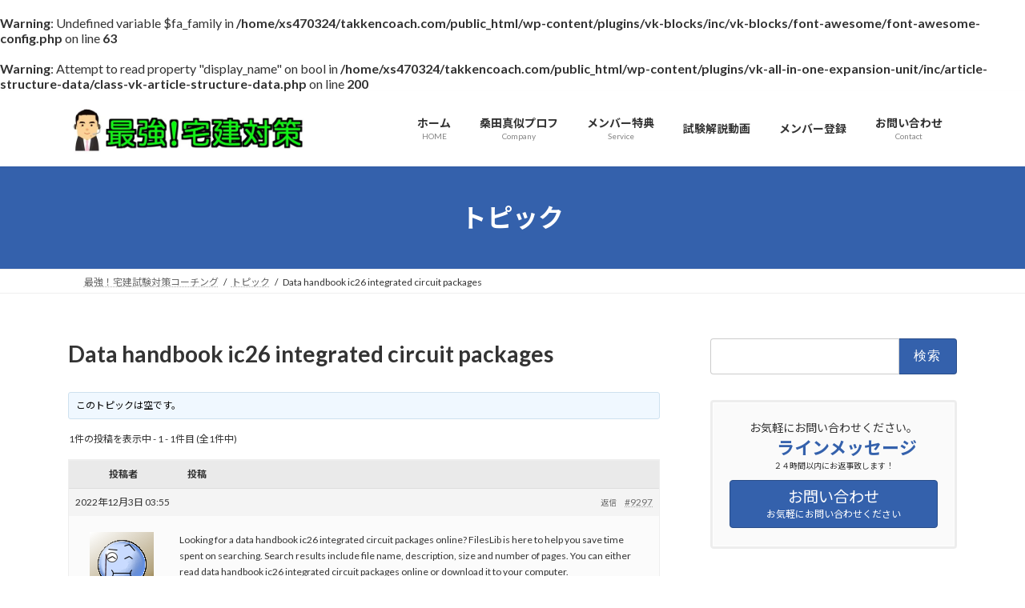

--- FILE ---
content_type: text/html; charset=utf-8
request_url: https://www.google.com/recaptcha/api2/aframe
body_size: 268
content:
<!DOCTYPE HTML><html><head><meta http-equiv="content-type" content="text/html; charset=UTF-8"></head><body><script nonce="LuW4AeKMg_CkY0QQcp0bUw">/** Anti-fraud and anti-abuse applications only. See google.com/recaptcha */ try{var clients={'sodar':'https://pagead2.googlesyndication.com/pagead/sodar?'};window.addEventListener("message",function(a){try{if(a.source===window.parent){var b=JSON.parse(a.data);var c=clients[b['id']];if(c){var d=document.createElement('img');d.src=c+b['params']+'&rc='+(localStorage.getItem("rc::a")?sessionStorage.getItem("rc::b"):"");window.document.body.appendChild(d);sessionStorage.setItem("rc::e",parseInt(sessionStorage.getItem("rc::e")||0)+1);localStorage.setItem("rc::h",'1769925807863');}}}catch(b){}});window.parent.postMessage("_grecaptcha_ready", "*");}catch(b){}</script></body></html>

--- FILE ---
content_type: application/javascript
request_url: https://takkencoach.com/wp-content/plugins/vk-all-in-one-expansion-unit/assets/js/all.min.js?ver=9.99.1.0
body_size: 405
content:
!function(n,c){n.addEventListener("load",function(){var o,n,t,e;vkExOpt.entry_count&&0!=(o=c.getElementsByClassName("veu_count_sns_hb")).length&&(n=vkExOpt.entry_from_post?{method:"POST",headers:{"Content-Type":"application/json; charset=utf-8"},body:'{"linkurl": "'+location.href+'"}'}:{method:"GET"},t=location.href.replace(/\//g,"-#-"),fetch(vkExOpt.entry_from_post?vkExOpt.hatena_entry:vkExOpt.hatena_entry+encodeURIComponent(t),n).then(function(n){n.ok&&n.json().then(function(t){void 0!==t.count&&Array.prototype.forEach.call(o,function(n){return n.innerHTML=t.count})})}).catch(function(n){}),e=c.getElementsByClassName("veu_count_sns_fb"),vkExOpt.facebook_count_enable)&&fetch(vkExOpt.entry_from_post?vkExOpt.facebook_entry:vkExOpt.facebook_entry+encodeURIComponent(t),n).then(function(n){n.ok&&n.json().then(function(t){void 0!==t.count&&Array.prototype.forEach.call(e,function(n){return n.innerHTML=t.count})})}).catch(function(n){})},!1)}(window,document),function(n,t,o){n.addEventListener("scroll",function(){0<n.pageYOffset?t.body.classList.add(o):t.body.classList.remove(o)})}(window,document,"scrolled");